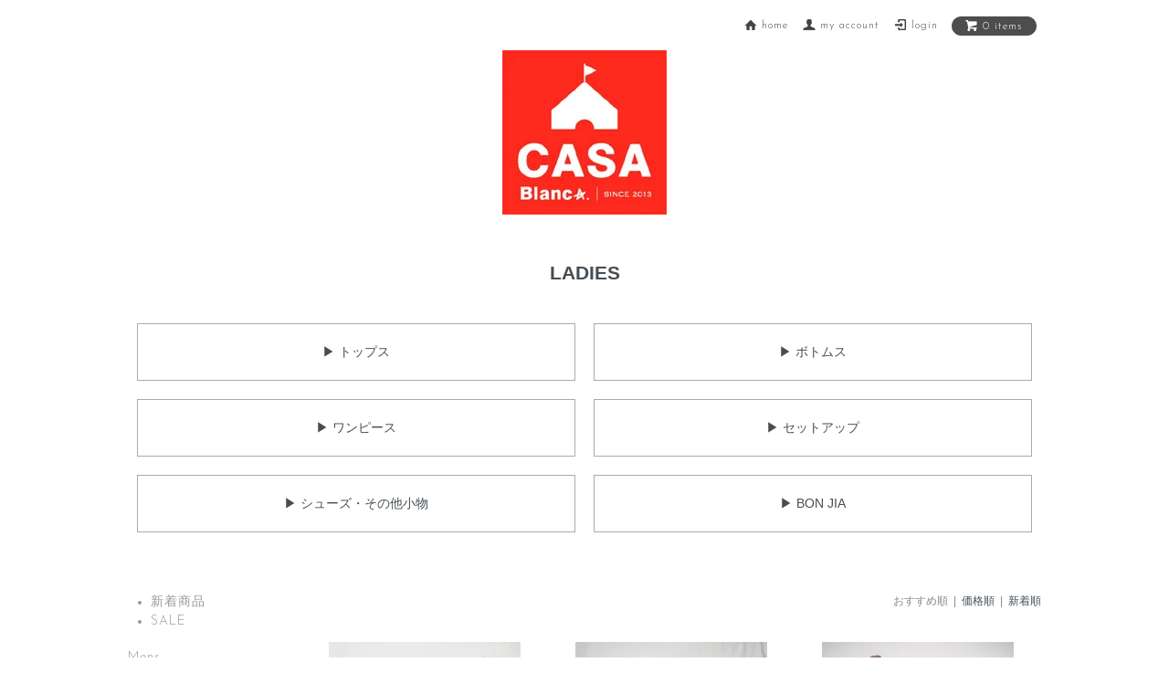

--- FILE ---
content_type: text/html; charset=EUC-JP
request_url: https://casa2013.com/?mode=grp&gid=1997679
body_size: 5416
content:
<!DOCTYPE html PUBLIC "-//W3C//DTD XHTML 1.0 Transitional//EN" "http://www.w3.org/TR/xhtml1/DTD/xhtml1-transitional.dtd">
<html xmlns:og="http://ogp.me/ns#" xmlns:fb="http://www.facebook.com/2008/fbml" xmlns:mixi="http://mixi-platform.com/ns#" xmlns="http://www.w3.org/1999/xhtml" xml:lang="ja" lang="ja" dir="ltr">
<head>
<meta http-equiv="content-type" content="text/html; charset=euc-jp" />
<meta http-equiv="X-UA-Compatible" content="IE=edge,chrome=1" />
<title>LADIES - CASA NICE DAYS ONLINESHOP</title>
<meta name="Keywords" content="LADIES,casanicedays" />
<meta name="Description" content="" />
<meta name="Author" content="" />
<meta name="Copyright" content="GMOペパボ" />
<meta http-equiv="content-style-type" content="text/css" />
<meta http-equiv="content-script-type" content="text/javascript" />
<link rel="stylesheet" href="https://casa2013.com/css/framework/colormekit.css" type="text/css" />
<link rel="stylesheet" href="https://casa2013.com/css/framework/colormekit-responsive.css" type="text/css" />
<link rel="stylesheet" href="https://img07.shop-pro.jp/PA01354/064/css/4/index.css?cmsp_timestamp=20200711170739" type="text/css" />

<link rel="alternate" type="application/rss+xml" title="rss" href="https://casa2013.com/?mode=rss" />
<link rel="shortcut icon" href="https://img07.shop-pro.jp/PA01354/064/favicon.ico?cmsp_timestamp=20250824182201" />
<script type="text/javascript" src="//ajax.googleapis.com/ajax/libs/jquery/1.11.0/jquery.min.js" ></script>
<meta property="og:title" content="LADIES - CASA NICE DAYS ONLINESHOP" />
<meta property="og:description" content="" />
<meta property="og:url" content="https://casa2013.com?mode=grp&gid=1997679" />
<meta property="og:site_name" content="CASA NICE DAYS ONLINESHOP" />
<meta property="og:image" content=""/>
<script>
  var Colorme = {"page":"product_list","shop":{"account_id":"PA01354064","title":"CASA NICE DAYS ONLINESHOP"},"basket":{"total_price":0,"items":[]},"customer":{"id":null}};

  (function() {
    function insertScriptTags() {
      var scriptTagDetails = [];
      var entry = document.getElementsByTagName('script')[0];

      scriptTagDetails.forEach(function(tagDetail) {
        var script = document.createElement('script');

        script.type = 'text/javascript';
        script.src = tagDetail.src;
        script.async = true;

        if( tagDetail.integrity ) {
          script.integrity = tagDetail.integrity;
          script.setAttribute('crossorigin', 'anonymous');
        }

        entry.parentNode.insertBefore(script, entry);
      })
    }

    window.addEventListener('load', insertScriptTags, false);
  })();
</script>
<script async src="https://zen.one/analytics.js"></script>
</head>
<body>
<meta name="colorme-acc-payload" content="?st=1&pt=10033&ut=1997679&at=PA01354064&v=20260119192046&re=&cn=cd377179c5a1678a0199e495acee419a" width="1" height="1" alt="" /><script>!function(){"use strict";Array.prototype.slice.call(document.getElementsByTagName("script")).filter((function(t){return t.src&&t.src.match(new RegExp("dist/acc-track.js$"))})).forEach((function(t){return document.body.removeChild(t)})),function t(c){var r=arguments.length>1&&void 0!==arguments[1]?arguments[1]:0;if(!(r>=c.length)){var e=document.createElement("script");e.onerror=function(){return t(c,r+1)},e.src="https://"+c[r]+"/dist/acc-track.js?rev=3",document.body.appendChild(e)}}(["acclog001.shop-pro.jp","acclog002.shop-pro.jp"])}();</script><link href="https://fonts.googleapis.com/css?family=Josefin+Sans:100,300" rel="stylesheet">
  <link href="https://img.shop-pro.jp/tmpl_js/78/bxslider/jquery.bxslider.css" rel="stylesheet" type="text/css">
  <script src="https://img.shop-pro.jp/tmpl_js/78/bxslider/jquery.bxslider.min.js"></script>
<script src="https://img.shop-pro.jp/tmpl_js/78/jquery.tile.js"></script>
<script src="https://img.shop-pro.jp/tmpl_js/78/masonry.pkgd.min.js"></script>
<script src="https://img.shop-pro.jp/tmpl_js/78/smoothscroll.js"></script>
<script src="https://img.shop-pro.jp/tmpl_js/78/jquery.ah-placeholder.js"></script>
<script src="https://img.shop-pro.jp/tmpl_js/78/utility_index.js"></script>
<div id="page-wrapper">
<div class="visible-phone">
<div class="dropdown-wrapper header-link header-dropdown google-font">
<ul class="dropdown-nav">
<li class="view-cart"><a href="https://casa2013.com/cart/proxy/basket?shop_id=PA01354064&shop_domain=casa2013.com"> <span><i class="icon-w icon-cart"></i>view cart<br>0 items</span></a></li>
<li><a href="./">Home</a></li>
<li><a href="https://casa2013.com/?mode=myaccount">My account</a></li>
		<li><a href="https://casa2013.com/?mode=login&shop_back_url=https%3A%2F%2Fcasa2013.com%2F">login</a></li>
	<li><a href="https://casanicedays.shop-pro.jp/customer/inquiries/new">Contact</a></li>
</ul>
<span class="btn-dropdown">menu<i class="icon-b icon-list pull-right icon-lg-b"></i></span>
</div>
</div>
	
<div id="wrapper" class="container">
<div id="header-wrapper">

<div class="header-line-nav hidden-phone">
<ul class="inline pull-right google-font">
<li class="header-link"><a href="./"><i class="icon-b icon-home"></i><span>home</span></a></li>
<li class="header-link"><a href="https://casa2013.com/?mode=myaccount"><i class="icon-b icon-user"></i><span>my account</span></a></li>
 

  <li class="header-link"><a href="https://casa2013.com/?mode=login&shop_back_url=https%3A%2F%2Fcasa2013.com%2F"><i class="icon-b icon-login"></i><span>login</span></a></li>
                          
<li class="view-cart">
<a href="https://casa2013.com/cart/proxy/basket?shop_id=PA01354064&shop_domain=casa2013.com" class="btn-viewcart btn btn-01 clearfix">
<i class="icon-w icon-cart"></i><span>0 items</span>
</a>
</li>
</ul>
</div>


<h1 id="shop-name"><a href="./"><img src="https://img21.shop-pro.jp/PA01354/064/etc/nd_toplogo.jpg" alt="CASA" /></a></h1>  
	

	<h2>
			      LADIES
    	</h2>
  
  	<ul class="sublink">
                    <li><a href="?mode=grp&gid=1997680">&#9654; トップス</a></li>
              <li><a href="?mode=grp&gid=1998020">&#9654; ボトムス</a></li>
              <li><a href="?mode=grp&gid=2033102">&#9654; ワンピース</a></li>
              <li><a href="?mode=grp&gid=1998030">&#9654; セットアップ</a></li>
              <li><a href="?mode=grp&gid=1998032">&#9654; シューズ・その他小物</a></li>
              <li><a href="?mode=grp&gid=2943354">&#9654; BON JIA</a></li>
      	</ul>
    
	



</div>
<div id="side" class="google-font">
<ul id="sideSale">
<li class="sideNewitem"><a href="?mode=srh&cid=&keyword=&sort=n">新着商品</a></li>
<li><a href="?mode=grp&gid=2069309">SALE</a></li>
</ul>

<h4 class="topcat"><a href="?mode=grp&gid=1997664">Mens</a></h4>
<ul class="sideSubmenu">
<li><a href="?mode=grp&gid=1997665">トップス</a></li>
<li><a href="?mode=grp&gid=1997671">ボトムス</a></li>
<li><a href="?mode=grp&gid=1997674">セットアップ</a></li>
<li><a href="?mode=grp&gid=1997675">シューズ/小物</a></li>
</ul>
<h4 class="topcat"><a href="?mode=grp&gid=1997679">Ladies</a></h4>
<ul class="sideSubmenu">
<li><a href="?mode=grp&gid=1997680">トップス</a></li>
<li><a href="?mode=grp&gid=1998020">ボトムス</a></li>
<li><a href="?mode=grp&gid=2033102">ワンピース</a></li>
<li><a href="?mode=grp&gid=1998030">セットアップ</a></li>
<li><a href="?mode=grp&gid=1998032">シューズ/小物</a></li>
</ul>
<h4 class="topcat"><a href="https://casa2013.com/?mode=f1">Select Brand</a></h4>
<ul class="sideSubmenu">
<li><a href="https://casa2013.com/?mode=f1">Mens Brand</a></li>
<li><a href="https://casa2013.com/?mode=f1#d2485617">Ladies Brand</a></li>
<li><a href="https://casa2013.com/?mode=f1#p2485618">Mens &amp; Ladies</a></li>
</ul>
<div class="hidemenu">
	

<form action="/" method="GET" style="text-align:center" style="margin-top:30px">
<input type="hidden" name="mode" value="srh" />
<input type="text" name="keyword" style="width:90px">
<button class="btn-sh"><i class="icon-lg-b icon-search"></i><span class="visible-phone">SEARCH</span></button>
</form>
	

<div style="margin-top:80px">
	<p style="text-align: center;margin-bottom:30px"><img src="https://img21.shop-pro.jp/PA01354/064/etc/nd_toplogos.jpg" alt="CASA（カーサ）" width="120"></p>
<p style="text-align: justify;font-size:0.8em">
<strong style="font-size:1.6em">CASA</strong> (カーサ)<br>スペイン語で『おうち』という名前のメンズ・レディース子供服雑貨などのセレクトショップです。</p>



<p style="text-align:center;border:1px solid #ddd;padding:4px">お店のご紹介は<br>
↓<br>
【<a href="https://casa2013.com/?mode=f2">こちら</a>】</p>
<p class="bloglink"><i class="icon-w icon-blog"></i><a href="https://casa2013.exblog.jp" target="_blank">新着情報ブログ</a></p>
<p><p><i class="icon-b icon-instagram"></i>  <a href="https://www.instagram.com/casanicedays/" style="vertical-align:middle" target="_blank">Instagram</a><br>
<i class="icon-b icon-facebook"></i>  <a href="https://www.facebook.com/casa234" style="vertical-align:middle" target="_blank">facebook</a></p>
<p><i class="icon-b icon-mail" style="vertical-align:middle"></i> <a href="https://casanicedays.shop-pro.jp/customer/inquiries/new" style="vertical-align:middle">お問い合わせ</a></p>
</div>
</div>
		<p id="patagonia"><img src="https://img21.shop-pro.jp/PA01354/064/etc/PATAGONIA.jpg?cmsp_timestamp=20190622110433" alt="PATAGONIA正規ディーラー"><br>正規ディーラー</p>

</div>

  <div id="container" >
 
    
    <p class="prd-lst-sort">
      おすすめ順
            &nbsp;|&nbsp;
              <a href="?mode=grp&gid=1997679&sort=p">価格順</a>      &nbsp;|&nbsp;
              <a href="?mode=grp&gid=1997679&sort=n">新着順</a>    </p>
    

<div class="main-items">
<ul class="prd-lst row unstyled">
	<li class="prd-lst-unit col col-xs-12 col-sm-6 col-lg-4">
<a href="?pid=143250195" class="prd_lst_link">
<img src="https://img07.shop-pro.jp/PA01354/064/product/143250195_th.jpg?cmsp_timestamp=20191003102758" class="prd-lst-img" alt="P.H.Designs  INNER DOWN CARDIGAN " />
</a>
<span class="prd-lst-name prd-lst-span">
<a href="?pid=143250195">P.H.Designs<br>INNER DOWN CARDIGAN </a>
</span>
<span class="prd-lst-span soldout">SOLD OUT</span>
</li>
	<li class="prd-lst-unit col col-xs-12 col-sm-6 col-lg-4">
<a href="?pid=143289020" class="prd_lst_link">
<img src="https://img07.shop-pro.jp/PA01354/064/product/143289020_th.jpg?cmsp_timestamp=20230721155605" class="prd-lst-img" alt="orSlow  PAJAMA JK " />
</a>
<span class="prd-lst-name prd-lst-span">
<a href="?pid=143289020">orSlow<br>PAJAMA JK </a>
</span>
<span class="prd-lst-span soldout">SOLD OUT</span>
</li>
	<li class="prd-lst-unit col col-xs-12 col-sm-6 col-lg-4">
<a href="?pid=143326814" class="prd_lst_link">
<img src="https://img07.shop-pro.jp/PA01354/064/product/143326814_th.jpg?cmsp_timestamp=20190531114025" class="prd-lst-img" alt="SANDERS  FEMALE MILITARY DERBY SHOE ITSHIDE SOLE " />
</a>
<span class="prd-lst-name prd-lst-span">
<a href="?pid=143326814">SANDERS<br>FEMALE MILITARY DERBY SHOE ITSHIDE SOLE </a>
</span>
<span class="prd-lst-span soldout">SOLD OUT</span>
</li>
	<li class="prd-lst-unit col col-xs-12 col-sm-6 col-lg-4">
<a href="?pid=143326974" class="prd_lst_link">
<img src="https://img07.shop-pro.jp/PA01354/064/product/143326974_th.jpg?cmsp_timestamp=20190531115831" class="prd-lst-img" alt="BlancA  マカロニフライスカットソー " />
</a>
<span class="prd-lst-name prd-lst-span">
<a href="?pid=143326974">BlancA<br>マカロニフライスカットソー </a>
</span>
<span class="prd-lst-price prd-lst-span">6,050yen</span>
</li>
	<li class="prd-lst-unit col col-xs-12 col-sm-6 col-lg-4">
<a href="?pid=143341819" class="prd_lst_link">
<img src="https://img07.shop-pro.jp/PA01354/064/product/143341819_th.jpg?cmsp_timestamp=20190531201522" class="prd-lst-img" alt="BlancA  ワッフルビッグティー " />
</a>
<span class="prd-lst-name prd-lst-span">
<a href="?pid=143341819">BlancA<br>ワッフルビッグティー </a>
</span>
<span class="prd-lst-price prd-lst-span">8,580yen</span>
</li>
	<li class="prd-lst-unit col col-xs-12 col-sm-6 col-lg-4">
<a href="?pid=143341858" class="prd_lst_link">
<img src="https://img07.shop-pro.jp/PA01354/064/product/143341858_th.jpg?cmsp_timestamp=20190531202000" class="prd-lst-img" alt="BlancA  ランダムテレコタンクトップ " />
</a>
<span class="prd-lst-name prd-lst-span">
<a href="?pid=143341858">BlancA<br>ランダムテレコタンクトップ </a>
</span>
<span class="prd-lst-price prd-lst-span">4,950yen</span>
</li>
	<li class="prd-lst-unit col col-xs-12 col-sm-6 col-lg-4">
<a href="?pid=143354695" class="prd_lst_link">
<img src="https://img07.shop-pro.jp/PA01354/064/product/143354695_th.jpg?cmsp_timestamp=20200428114309" class="prd-lst-img" alt="mature ha.  BOXED HAT 7㎝BRIM " />
</a>
<span class="prd-lst-name prd-lst-span">
<a href="?pid=143354695">mature ha.<br>BOXED HAT 7㎝BRIM </a>
</span>
<span class="prd-lst-price prd-lst-span">19,250yen</span>
</li>
	<li class="prd-lst-unit col col-xs-12 col-sm-6 col-lg-4">
<a href="?pid=143354715" class="prd_lst_link">
<img src="https://img07.shop-pro.jp/PA01354/064/product/143354715_th.jpg?cmsp_timestamp=20200428114027" class="prd-lst-img" alt="mature ha.  BOXED HAT abaca 7㎝ " />
</a>
<span class="prd-lst-name prd-lst-span">
<a href="?pid=143354715">mature ha.<br>BOXED HAT abaca 7㎝ </a>
</span>
<span class="prd-lst-price prd-lst-span">25,300yen</span>
</li>
	<li class="prd-lst-unit col col-xs-12 col-sm-6 col-lg-4">
<a href="?pid=143354824" class="prd_lst_link">
<img src="https://img07.shop-pro.jp/PA01354/064/product/143354824_th.jpg?cmsp_timestamp=20190601175353" class="prd-lst-img" alt="mature ha.  beret knitted linen " />
</a>
<span class="prd-lst-name prd-lst-span">
<a href="?pid=143354824">mature ha.<br>beret knitted linen </a>
</span>
<span class="prd-lst-span soldout">SOLD OUT</span>
</li>
	<li class="prd-lst-unit col col-xs-12 col-sm-6 col-lg-4">
<a href="?pid=143356138" class="prd_lst_link">
<img src="https://img07.shop-pro.jp/PA01354/064/product/143356138_th.jpg?cmsp_timestamp=20190601184458" class="prd-lst-img" alt="SEM PARAR  COIN LOAFER " />
</a>
<span class="prd-lst-name prd-lst-span">
<a href="?pid=143356138">SEM PARAR<br>COIN LOAFER </a>
</span>
<span class="prd-lst-span soldout">SOLD OUT</span>
</li>
	<li class="prd-lst-unit col col-xs-12 col-sm-6 col-lg-4">
<a href="?pid=143356189" class="prd_lst_link">
<img src="https://img07.shop-pro.jp/PA01354/064/product/143356189_th.jpg?cmsp_timestamp=20190601184922" class="prd-lst-img" alt="CATWORTH Slip on Ballet Shoe " />
</a>
<span class="prd-lst-name prd-lst-span">
<a href="?pid=143356189">CATWORTH Slip on Ballet Shoe </a>
</span>
<span class="prd-lst-price prd-lst-span">25,300yen</span>
</li>
	<li class="prd-lst-unit col col-xs-12 col-sm-6 col-lg-4">
<a href="?pid=143356395" class="prd_lst_link">
<img src="https://img07.shop-pro.jp/PA01354/064/product/143356395_th.jpg?cmsp_timestamp=20190601190842" class="prd-lst-img" alt="pompon  カットレースワンピース " />
</a>
<span class="prd-lst-name prd-lst-span">
<a href="?pid=143356395">pompon<br>カットレースワンピース </a>
</span>
<span class="prd-lst-price prd-lst-span">31,900yen</span>
</li>
	</ul>
	</div>

    <div class="pagenation">
      <ul class="pagenation__list">
        <li class="pagenation__unit">
                      <span>&lt;</span>
                  </li>
                  <li class="pagenation__unit">
                                      <span>1</span>
                                  </li>
                  <li class="pagenation__unit">
                                      <a href="?mode=grp&gid=1997679&page=2">2</a>
                                  </li>
                  <li class="pagenation__unit">
                                      <a href="?mode=grp&gid=1997679&page=3">3</a>
                                  </li>
                  <li class="pagenation__unit">
                                      <a href="?mode=grp&gid=1997679&page=4">4</a>
                                  </li>
                  <li class="pagenation__unit">
                                      <a href="?mode=grp&gid=1997679&page=5">5</a>
                                  </li>
                  <li class="pagenation__unit">
                                      <a href="?mode=grp&gid=1997679&page=6">6</a>
                                  </li>
                  <li class="pagenation__unit">
                                      <a href="?mode=grp&gid=1997679&page=7">7</a>
                                  </li>
                  <li class="pagenation__unit">
                                      <a href="?mode=grp&gid=1997679&page=8">8</a>
                                  </li>
                  <li class="pagenation__unit">
                                      <a href="?mode=grp&gid=1997679&page=9">9</a>
                                    </li>
            <li class="pagenation__unit">
              <span>...</span>
            </li>
            <li class="pagenation__unit">
              <a href="?mode=grp&gid=1997679&page=52">52</a>
                      </li>
                <li class="pagenation__unit">
                      <a href="?mode=grp&gid=1997679&page=2">&gt;</a>
                  </li>
      </ul>
      <p class="pagenation__info">
        624商品中&nbsp;1～12商品
      </p>
    </div>
    
  </div>


	
<div id="footer-wrapper">
<div class="fomise" id="footerhidari">

<a href="./"><img src="https://img21.shop-pro.jp/PA01354/064/etc/nd_toplogos.jpg" alt="CASA（カーサ）" style="float:left;width:100px;height:auto;"></a>
<p>〒675-0101 <br>
	兵庫県加古川市平岡町新在家234<br>
tel. 079-441-9400<br>
	営業時間<br>
	平日　10:00～18:00<br>
	土日祝11:00～19:00<br>
	不定休<br>
	<i class="icon-c icon-tenpo"></i> 店舗のご紹介は【<a href="https://casa2013.com/?mode=f2">こちら</a>】
	</p>
			<p class="visible-phone"><img src="https://img21.shop-pro.jp/PA01354/064/etc/PATAGONIA.jpg?cmsp_timestamp=20190622110433" alt="PATAGONIA正規ディーラー"><br>正規ディーラー</p>
	

</div>
<div id="footermigi">
<ul>
<li><a href="https://casa2013.com/?mode=sk#payment">お支払い方法について</a></li>
<li><a href="https://casa2013.com/?mode=sk">配送方法・送料について</a></li>
<li><a href="https://casa2013.com/?mode=privacy">プライバシーポリシー</a></li>
<li><a href="https://casa2013.com/?mode=sk#info">特定商取引法に基づく表記</a></li>
</ul>
<ul>
<li><a href="https://casa2013.com/cart/proxy/basket?shop_id=PA01354064&shop_domain=casa2013.com">カートを見る</a></li>
<li><a href="https://casa2013.com/?mode=myaccount">マイアカウント</a></li>
<li><a href="https://casanicedays.shop-pro.jp/customer/inquiries/new">お問い合わせ</a></li>
<li><a href="https://casa2013.exblog.jp" style="vertical-align:middle" target="_blank">新着情報ブログ</a></li>
</ul>
</div>

<p id="snslink2"><a href="https://www.instagram.com/casanicedays/" style="vertical-align:middle" target="_blank"><img src="https://img21.shop-pro.jp/PA01354/064/etc/nd_sns_i.png"></a> <a href="https://www.facebook.com/casa234" target="_blank"><img src="https://img21.shop-pro.jp/PA01354/064/etc/nd_sns_f.png"></a></p>
<address class="copyright">CASA Copyright (C) 2018- All Rights Reserved.</address>
</div>
	</div>
</div>
<script type="text/javascript">
$(function() {

  // dropdown nav
  $('.btn-dropdown').click(function () {
    $(this).parent().children('.dropdown-nav').slideToggle('fast');
    $(this).toggleClass('btn-dropdown-close');
    $('.icon-list', this).toggleClass('icon-chevron_thin_up');
  });
  /*$('.dropdown-wrapper').skOuterClick(function () {
      $('.dropdown-nav' ,this).slideUp('fast');
      $('.btn-dropdown' ,this).removeClass('btn-dropdown-close');
      $('.icon-list', this).removeClass('icon-chevron_thin_up');
  });*/
});
</script><script type="text/javascript" src="https://casa2013.com/js/cart.js" ></script>
<script type="text/javascript" src="https://casa2013.com/js/async_cart_in.js" ></script>
<script type="text/javascript" src="https://casa2013.com/js/product_stock.js" ></script>
<script type="text/javascript" src="https://casa2013.com/js/js.cookie.js" ></script>
<script type="text/javascript" src="https://casa2013.com/js/favorite_button.js" ></script>
</body></html>

--- FILE ---
content_type: text/css
request_url: https://img07.shop-pro.jp/PA01354/064/css/4/index.css?cmsp_timestamp=20200711170739
body_size: 12218
content:
@charset "euc-jp";

body {color: #464e54;background-color: #fff;}
a {color: #464e54;}
a:hover {color: #5e5e5e;}

h2 {
  margin: 30px 0;
  text-align: center;
}
  .ttl-h2 {
    position: relative;
  }
  .ttl-h2:before {
    position: absolute;
    top: 50%;
    z-index: -1;
    display: block;
    width: 100%;
    height: 1px;
    background-color: #ccc;
    content: "";
  }
  .ttl-h2 span {
    padding: 0 2em;
    background-color: #fff;
  }
.soldout{color:red}
#page-wrapper {
  position: relative;
}
#wrapper {
  padding-top: 1em;
}

.container {
  max-width: 1000px;
}
#container {margin:0 0 0 190px;}


/* header */
#header-wrapper {
  margin-bottom: 4em;
}
.header-link a {
  color: #4d4d4d;
}
.header-link a:hover {
  text-decoration: none;
  opacity: 0.7;
}


#shop-name{
  clear: both;
  margin: 2em 0;
  text-align: center;
  font-size: 24px;
}
#shop-name a:hover {
  text-decoration: none;
  opacity: 0.7;
}
/* header-line-nav */
.header-line-nav li {
  padding-top: 5px;
}
  .header-line-nav a {
    cursor: pointer;
  }
  .header-line-nav span {
    float: left;
    padding-left: 4px;
    font-size: 12px;
    line-height: 1.5em;
  }
  .header-line-nav .icon-b,
  .header-line-nav .icon-w {
    float: left;
  }
.view-cart {
  position: relative;
  top: -6px;
  padding-top: 0 !important;
}
.btn-viewcart {
  padding: 1px 15px 0 13px;
  -webkit-border-radius: 3em;
  -moz-border-radius: 3em;
  border-radius: 3em;
  border: 1px solid #4d4d4d;
  background-color: #4d4d4d;
  color: #fff;
  *background-color: #4d4d4d;
}
/* side */
#side {width:150px;float:left;color:#999;z-index: 10000;padding-bottom:100px}
#side a {color:#999}
#side h3{text-align: left;font-weight:normal}
#side h4{text-align: left;font-weight:normal;margin-bottom:10px}
.bloglink{background:#bbb;font-size:0.9em;padding:15px 0 11px 0;text-align:center;border-radius: 6px}
.bloglink a{color:#eee !important;vertical-align: middle;font-weight: bold}
.btn-sh {
  padding: 0px 5px;
  border-radius: 3px;
  font-size: 20px;
  line-height: 1em;
}

/* footer */
#footer-wrapper {
  padding-top: 3em;
  border-top:1px solid #aaa;clear:both
}
.fomise{font-size:13px;color:#aaa}

#footerhidari{float:left;width:350px}
#footerhidari p{margin-left:130px;vertical-align:bottom;}
#footermigi{margin-left:420px;font-size:12px;}
#footermigi ul{width:50%;list-style: none;float:left;margin:0;padding:0}
#footermigi a{color:#aaa;line-height:2em}
#footermigi a:before{content: "- "}
#snslink2{display: none;text-align: center;clear: both;margin-top:3em}
#snslink2 img{margin: 0 30px}

/* copyright */
.copyright {margin: 3em 0 2em;color: #abaaaa;text-align: center;font-size: 12px;clear: both;padding-top:50px;}

/*
 * web font
 */
.google-font {
  letter-spacing: 1px;
  font-weight: 300;
  font-family: 'Josefin Sans', sans-serif;
}
/*
 * icon
 */
.icon-b,
.icon-c,
.icon-w {
  display: inline-block;
  width: 16px;
  height: 16px;
  *display: inline;
  *zoom: 1;
}
.icon-b {
  background-image: url(https://img.shop-pro.jp/tmpl_img/78/icon16_b.png);
}
.icon-c {
  background-image: url(https://img.shop-pro.jp/tmpl_img/78/icon16_b.png);
}
.icon-w {
  background-image: url(https://img.shop-pro.jp/tmpl_img/78/icon16_w.png);
}
@media only screen and (-webkit-min-device-pixel-ratio: 2), only screen and (min--moz-device-pixel-ratio: 2), only screen and (-o-min-device-pixel-ratio: 2/1), only screen and (min-device-pixel-ratio: 2), only screen and (-webkit-min-device-pixel-ratio: 1.5), only screen and (min--moz--device-pixel-ratio: 1.5), only screen and (min-device-pixel-ratio: 1.5), only screen and (min-resolution: 192dpi), only screen and (min-resolution: 2dppx) {
  .icon-b,
  .icon-c,
  .icon-w {
    -webkit-background-size: 368px 320px;
    background-size: 368px 320px;
  }
  .icon-lg-b,
  .icon-lg-c,
  .icon-lg-w {
    -webkit-background-size: 552px 480px;
    background-size: 552px 480px;
  }
  .icon-b,.icon-c {
    background-image: url(https://img.shop-pro.jp/tmpl_img/78/icon16_2x_b.png);
  }
  .icon-w {
    background-image: url(https://img.shop-pro.jp/tmpl_img/78/icon16_2x_w.png);
  }
  .icon-lg-b {
    background-image: url(https://img.shop-pro.jp/tmpl_img/78/icon24_2x_b.png);
  }
  .icon-lg-w {
    background-image: url(https://img.shop-pro.jp/tmpl_img/78/icon24_2x_w.png);
  }
}
.icon-cart { background-position: -176px -64px; }
.icon-user { background-position: -208px -0px; }
.icon-adduser { background-position: -240px -0px; }
.icon-logout { background-position: -32px -80px; }
.icon-login { background-position: -48px -80px; }
/* icon large */
.icon-twitter { background-position: -144px -264px; }
.icon-facebook { background-position: -160px -176px; opacity:0.4;vertical-align:middle}
.icon-instagram { background-position: -112px -192px; opacity:0.4;vertical-align:middle}
.icon-blog { background-position: -96px -3px; opacity:0.4;vertical-align:middle}
.icon-mail { background-position: -64px -0px; opacity:0.4;vertical-align:middle}
.icon-lg-w.icon-cart { background-position: -264px -96px; }
.icon-lg-w.icon-chevron_up { background-position: -0px -216px; }
.icon-lg-w.icon-chevron_down { background-position: -528px -192px; }
.icon-lg-w.icon-plus { background-position: -312px -120px; }
.icon-lg-w.icon-minus { background-position: -288px -120px; }
.icon-lg-b.icon-search { background-position: -312px -24px; }
.icon-home { background-position: -176px -16px; }
.icon-help { background-position: -272px -80px;  opacity:0.4;vertical-align:middle}
.icon-tel { background-position: -0px -0px;  opacity:0.4;vertical-align:middle}
.icon-tenpo { background-position: -176px -18px;  opacity:0.4;vertical-align:middle}
.icon-list { background-position: -288px -144px; }
.icon-up { background-position: -288px -144px; }

.icon-lg-b,
.icon-lg-w {
  width: 24px;
  height: 24px;
  display: inline-block;
  *display: inline;
  *zoom: 1;
}
.icon-lg-b {
  background-image: url(https://img.shop-pro.jp/tmpl_img/78/icon24_b.png);
}
.icon-lg-w {
  background-image: url(https://img.shop-pro.jp/tmpl_img/78/icon24_w.png);
}

.icon-chevron_thin_down {
  background-position: -112px -144px;
}
.icon-chevron_thin_up { background-position: -192px -216px;}/* menu開いたとき */

/* main */
.main-items{font-family: 'Verdana';}
.prd-lst{letter-spacing: -5px;padding:0}
.prd-lst-unit {
	vertical-align: top;
	letter-spacing: normal;
	display: inline-block ;
	float:none;
	margin:0 0 60px 0px;
  padding: 0 30px;
  text-align: center;

}
.prd-lst-unit img{max-width:100%;height:auto}
.prd-lst-img {
  display: block;
  margin: 0 auto 1em;
}
.prd-lst-span {
  display: block;
  margin: .3em 0;
  font-size: 12px;
}
.prd-lst-name {
  font-size: 14px;
}
.prd-lst-price {
  color: #abaaaa;
}
.prd-lst-regular {
  text-decoration: line-through;
}
.prd-lst-discount {
  color: #b81717;
}
/* product list sort */
.prd-lst-sort {
  margin: 3em 0;
  color: #888;
  text-align: right;
  font-size: 12px;
}

/* pagenation */
.pagenation {
  margin: 1em 0 3em;
  text-align: center;
}

.pagenation__list {
  margin: 0 0 1em;
}

.pagenation__unit {
  display: inline-block;
  line-height: 1;
  margin: 0 .3em 2em;
}
.pagenation__unit a {
  padding: .6em .9em;
  color: #fff;
  background: #CCB685;
  border-radius: 3px;
}
.pagenation__unit a:hover {
  text-decoration: none;
}
.pagenation__unit span {
  color: #aaa;
}

.pagenation__info {
  font-size: 1.4em;
}


/* brand list */
	#brandlist li{text-align: left;padding-bottom:150px;font-size:1.4em;font-weight:bold;list-style: none;color:#aaa}
	#brandlist li ul{margin:0;margin-top:20px;text-align: left;border-top:1px solid #aaa}
	#brandlist li ul li{padding:20px 0 0 0 ;text-align:left;margin-top:0;font-size:0.8em;font-weight:normal;color:#333;
	width:230px;display: inline-block;margin:0}


/* tenpo */
		  #shoppage{width:350px;margin:50px auto}
		  #shoppage .headcopy{text-align: center;line-height:4em;letter-spacing: 3px;}
		  #shoppage .shopimage{margin-top:100px;}
		  #shoppage .toriatukai{margin-top:100px;text-align: center}
		  #shoppage h2{font-size:1em;text-align: center;color:#aaa;font-weight: normal;}
		  #shoppage h3{font-size:1em;text-align: left;margin:0 0 0.5em 0;color:#aaa;font-weight: normal}
		  #shoppage p{line-height:2em}
		  #blogbox{border:1px solid #ccc;width:300px;text-align:center;padding:10px 25px;background:#fff;margin-top:50px}
		  #blogbox h3{text-align:center;font-size:1.4em}
		  #blogbox span{font-family: 'Georgia', serif;letter-spacing:1px}
		#shopinfo{width:350px;margin:100px auto 40px auto;font-size:0.9em;}
		.snsinfo{margin:50px 0 100px 0;text-align: center}
		  .snsinfo img{margin:0 10px}
.effect
{
  position: relative;
}
		  
.effect:after
{
  z-index: -1;
  position: absolute;
  content: "";
  bottom: 15px;
  right: 10px;
  left: auto;
  width: 50%;
  top: 80%;
  max-width:300px;
  background: #777;
  -webkit-box-shadow: 0 15px 10px #777;
  -moz-box-shadow: 0 15px 10px #777;
  box-shadow: 0 15px 10px #777;
  -webkit-transform: rotate(3deg);
  -moz-transform: rotate(3deg);
  -o-transform: rotate(3deg);
  -ms-transform: rotate(3deg);
  transform: rotate(3deg);
}

@media (max-width: 768px) {
#wrapper {padding-top: 3em;}
.container {width: auto; }
.header-dropdown {
    position: absolute;
    top: 0;
    z-index: 200;
    width: 100%;
    border-bottom: 1px solid #dbdbdb;
    background-color: #fff;
  }
  .header-dropdown.affix {
    position: fixed;
  }
    .header-dropdown .dropdown-nav li {
      border-bottom: 1px solid #dbdbdb;
      text-align: center;
    }
    .header-dropdown .dropdown-nav a {
      display: block;
      padding: 10px;
    }
    .header-dropdown .btn-dropdown {
      padding-left: 34px;
      font-size: 16px;
      line-height: 1.6;
    }
    .header-dropdown .btn-dropdown-close {
      opacity: 0.4;
    }
  .view-cart {
    position: static;
  }
    .view-cart a {
      background-color: #4d4d4d;
      color: #fff;
    }
    .view-cart span {
      display: block;
      width: 130px;
      margin: 0 auto;
    }
    .view-cart .icon-w {
      float: left;
      margin-top: -2px;
    }
	#side {width:100%;float:none}
	.hidemenu{display:none}
 	#side .topcat{float:none;width:100%;;margin:1px 0;}
 	#side .topcat a{display: block;width:100%;background: #eee;text-align: center;box-sizing: border-box;padding:10px 0}
	#side .sideSubmenu{display:none;}
	#side .selected{height:100px;}
	#side .sideNewitem{display: none}
	#sideSale{list-style: none;padding:0;margin:0}
	#sideSale li{margin:0;padding:0}
	#sideSale a{display: block;width:100%;background: #eee;text-align: center;box-sizing: border-box;padding:10px 0;}
.sublink li{width:98%;}

#container {margin:0 0 0 0px;}

#footerhidari {padding: 0; border: none;float:none;  border-bottom: 3px double #e7e7e7;width:100%;text-align:center}
#footerhidari img{float:none !important;}
#footerhidari p{margin-left:0;margin-top:30px;margin-bottom:30px}
#footermigi {padding: 0; border: none;margin:0}
#footermigi ul{list-style: none;float:left;margin:0;padding:0;margin: 0;padding: 0;
	border-bottom: 3px double #e7e7e7;float:none;width:100%}
#footermigi li {margin: 0;font-size: 14px;border-top: 1px solid #e7e7e7;}
#footermigi li a:before { display: none;}
#footermigi li a {display: block;padding: 1em; color: #4d4d4d;text-align:center;}
#footermigi li a:hover {text-decoration: none;}
#snslink2{display: block;}
	.copyright {padding-top:10px} 
  
 #main_container{clear:both}
  	#patagonia{display: none}
  #kangen{display: none;}/*５％還元*/
}
@media (max-width: 480px) {
  
  
  
}
	#blandlist li{text-align: left;padding-bottom:150px;font-size:1.4em;font-weight:bold;list-style: none;color:#aaa}
	#blandlist li ul{margin:0;margin-top:20px;text-align: left;border-top:1px solid #aaa}
	#blandlist li ul li{padding:20px 0 0 0 ;text-align:left;margin-top:0;font-size:0.8em;font-weight:normal;color:#333;
	width:230px;display: inline-block;margin:0}

#patagonia{text-align:center;margin-top:30px;font-size:0.8em;}
#patagonia img{width:100px ;height:auto;margin-bottom:6px}
/*５％還元*/
  #kangen{margin-top:30px;width:200px;position: relative;}
#kangen img{position: absolute;top:0;left:0}
.slider{margin-bottom:80px}
.sublink {list-style:none;margin:0;padding-bottom:0px;overflow: hidden}
.sublink li{width:48%;float:left;box-sizing: border-box;border:1px solid #aaa;
text-align:center;margin:1%}
.sublink li a{display: block;padding: 20px 0;position: relative;background: #fff}